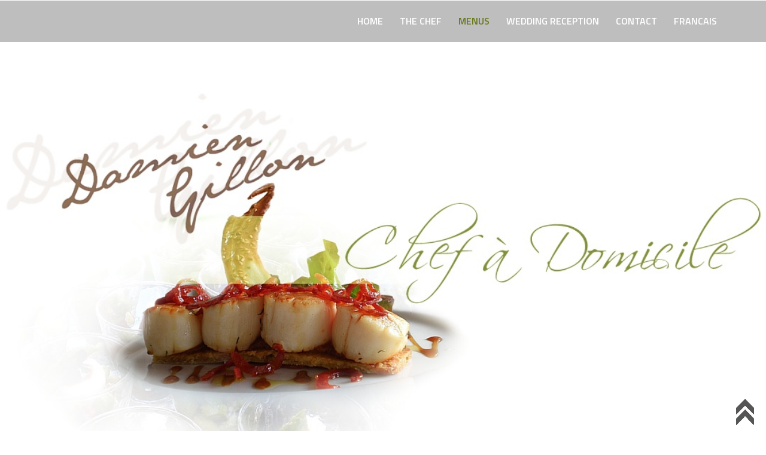

--- FILE ---
content_type: text/html; charset=UTF-8
request_url: http://chefdomicile.fr/chef-a-domicile-vaucluse-A.php
body_size: 3083
content:

<!DOCTYPE html>
<html>
<head>
<title>cooking at home vaucluse, damien gillon, cokking at home, vaucluse</title>
<meta name="description" content="Whether an intimate dinner, a celebratory cockatil reception, a casual weekend brunch or a catered corporate meeting, we will ensure your experience is memorable and respectful of Provence's long tradition of gastronomic excellence.">
<meta name="keywords" content="cooking at home vaucluse, damien gillon, cokking at home, vaucluse">
<meta name="classification" content="chef a domicile vaucluse">
<meta name="viewport" content="width=device-width, initial-scale=1">


<script type="application/x-javascript"> addEventListener("load", function() { setTimeout(hideURLbar, 0); }, false); function hideURLbar(){ window.scrollTo(0,1); } </script>
<link href="css/bootstrap.css" rel='stylesheet' type='text/css' />
<link href="css/style2.css" rel='stylesheet' type='text/css' />
<link href='http://fonts.googleapis.com/css?family=Titillium+Web:400,200,200italic,300,300italic,400italic,600,600italic,700,700italic,900' rel='stylesheet' type='text/css'>
<script src="js/jquery-1.11.0.min.js"></script>
<!---- start-smoth-scrolling---->
<script type="text/javascript" src="js/move-top.js"></script>
<script type="text/javascript" src="js/easing.js"></script>
<script type="text/javascript">
			jQuery(document).ready(function($) {
				$(".scroll").click(function(event){		
					event.preventDefault();
					$('html,body').animate({scrollTop:$(this.hash).offset().top},1000);
				});
			});
		</script>
<!---- start-smoth-scrolling---->
</head>
<body>
	<!----start-header---->
	<div class="header" id="home">
		<div class="container">
			
			<div class="navigation">
			 <span class="menu"></span> 
				<ul class="navig">
					<li><a  href="index-A.php">HOME</a><span> </span></li>
					<li><a href="damien-gillon-chef-a-domicile-A.php">THE CHEF</a><span> </span></li>
					<li><a class="active" href="chef-a-domicile-vaucluse-A.php">MENUS</a><span> </span></li>
                    <li><a href="traiteur-mariages-vaucluse-A.php">WEDDING RECEPTION</a><span> </span></li>
                    <li><a href="contact-traiteur-vaucluse-A.php">CONTACT</a><span> </span></li>
					<li><a href="index.php">FRANCAIS</a><span> </span></li>
				
				</ul>
			</div>
				 <!-- script-for-menu -->
		 <script>
				$("span.menu").click(function(){
					$(" ul.navig").slideToggle("slow" , function(){
					});
				});
		 </script>
		 <!-- script-for-menu -->
		</div>
	</div>	
	<!----end-header---->
	<!--banner-starts-->
	<div class="banner" id="home">
		<div class="container">
			<section class="slider">
           
      </section>
		</div>
	</div>
	<!--banner-ends--> 
	<!--FlexSlider-->
	<link rel="stylesheet" href="css/flexslider.css" type="text/css" media="screen" />
	<script defer src="js/jquery.flexslider.js"></script>
	<script type="text/javascript">
    $(function(){
      SyntaxHighlighter.all();
    });
    $(window).load(function(){
      $('.flexslider').flexslider({
        animation: "slide",
        start: function(slider){
          $('body').removeClass('loading');
        }
      });
    });
  </script>
</div>
			<!--End-slider-script-->




	<!--about-starts--> 
	<div class="about">
		<div class="container">
			<div class="about-top heading">
		<br>
				<h4>Discover a selection of our menus  :</h4>
                <br>
		<html>

<head>


<STYLE>
<!--
A {
color:#99A732;
text-decoration:none;
}
A:hover {
color:#808080;
text-decoration:none;
}
-->
</STYLE>



</head>

<body leftmargin="0" marginwidth="0" topmargin="0" marginheight="0">


<div class="col-md-6 welcome-left">

<p align="left"><font color="#808080" face="Arial"><span style="font-size:18px;"><b>Degustation</b></span></font></p>
<p><font color="#808080" face="Arial"><span style="font-size:15px;">Mises en bouche<br />
*<br />
Starters:<br />
Blue lobster, purple artichokes from Provence, Provence style vegetables caponata<br />
<br />
Or<br />
Panfried foie gras,  apple confite in ginger,<br />
Ginger caramel<br />
Or<br />
Salade Fraicheur : buffala mozzarella, confite zuchini ribbons in olive oil and basil, confite bonite<br />
Or<br />
Tartelette Niçoise<br />
(asperagus, roasted cherries tomatoes, French beans, yellow peppers, sweet oignons confite, soft egg, bacon crisps)<br />
( GLUTEN AND CASEIN FREE on demand)<br />
*<br />
Main course:<br />
Seared medaillons of lamb, cooking juice,vegetable tian in a provençal tartelette with tapenade<br />
Or<br />
Sea bass filet cooked, fennel mousseline with Pastis and rosemary, fine ratatouille, basil virgin dressing<br />
Or<br />
Corn fed chicken cooked in hay, cookpot of spring vegetables reduiced juice<br />
Or<br />
Rack of lamb Pays de Sault, vegetables from the market au sautoir,<br />
Green butter<br />
Or<br />
Beef tournedos AOC Charolais, sauce Chateaubriand, spring oignons, celeri mousseline, potatoes crisps<br />
<br />
<br />
*<br />
. Tatin tart, crème fraiche        <br />
. Dark chocolate profiterolles, warm chocolate sauce<br />
. Eclair vanilla and orange flower<br />
. Caramelised lemon tart<br />
. White chocolate and blueberries creme brulée</span></font></p>
</div>



</body>

</html>				<br><br>
				
			</div>
		</div>
	</div>
	<!----about-end---->






	<!--nature-starts--> 
	<div class="nature">
		<div class="container">
		
		</div>
	</div>
	<!--nature-ends--> 

	<!--footer-starts--> 
	<div class="footer">
		<div class="container">
			<div class="footer-top">
				<div class="col-md-9 footer-left">
					<p><strong>DAMIEN GILLON</strong> - 
L'etoile a domicile - 
Tel : (+33) 06 01 32 74 06  - Mail : <a href="mailto:contact@chefdomicile.fr">contact@chefdomicile.fr</a></p>
			  </div>
				<div class="col-md-3 footer-left">
					  <!-- AddThis Button BEGIN -->
<div class="addthis_toolbox addthis_default_style addthis_32x32_style">
<a class="addthis_button_preferred_1"></a>
<a class="addthis_button_preferred_2"></a>
<a class="addthis_button_preferred_3"></a>
<a class="addthis_button_preferred_4"></a>
<a class="addthis_button_compact"></a>
</div>
<script type="text/javascript" src="http://s7.addthis.com/js/250/addthis_widget.js#username=xa-4d0771f00ddf0e30"></script>
<!-- AddThis Button END -->
				</div>
			
				<div class="clearfix"></div>
			</div>
		</div>
		<script type="text/javascript">
									$(document).ready(function() {
										/*
										var defaults = {
								  			containerID: 'toTop', // fading element id
											containerHoverID: 'toTopHover', // fading element hover id
											scrollSpeed: 1200,
											easingType: 'linear' 
								 		};
										*/
										
										$().UItoTop({ easingType: 'easeOutQuart' });
										
									});
								</script>
		<a href="#home" id="toTop" class="scroll" style="display: block;"> <span id="toTopHover" style="opacity: 1;"> </span></a>
	</div>
	<!--footer-ends--> 
</body>
</html>

--- FILE ---
content_type: text/css
request_url: http://chefdomicile.fr/css/style2.css
body_size: 39500
content:
/*--
Author: W3layouts
Author URL: http://w3layouts.com
License: Creative Commons Attribution 3.0 Unported
License URL: http://creativecommons.org/licenses/by/3.0/
--*/
html, body{
    font-size: 100%;
	background:	#fff;
	font-family: 'Titillium Web', sans-serif;
}
body a{
	transition: 0.5s all ease;
	-webkit-transition: 0.5s all ease;
	-moz-transition: 0.5s all ease;
	-o-transition: 0.5s all ease;
	-ms-transition: 0.5s all ease;
}
p{
	margin:0;
}
ul,label{
	margin:0;
	padding:0;
}
body a:hover{
	text-decoration:none;
}
/*-- Header Part Starts Here --*/
.header {
	padding: 1.8em 0;
	position: relative;
	text-align: center;
	background: #BEBEBE;
}
.logo {
	position: absolute;
	top: 0;
	z-index: 999;
}
.navigation {
	float: right;
}
ul.navig{
	padding:0;
}
ul.navig li{
	display: inline-block;
	margin: 0 12px;
	position:relative;
}
ul.navig li a{
	font-size:1em;
	color:#fff;
	font-weight:600;
	text-decoration: none;
}
ul.navig li a:hover ,ul.navig li a.active{
	color: #68791F;
	transition: 0.5s all;
	-webkit-transition: 0.5s all;
	-o-transition: 0.5s all;
	-moz-transition: 0.5s all;
	-ms-transition: 0.5s all;
}
ul.navig li a:hover ul.navig li a:after{
	display: block;
}
ul.navig li a:after{
	width:15px;
	height:15px;
	background:red;
	display: none;
	content:"";
	position:absolute;
	top:0;
	
}
.head_grid{
	text-align:center;
	width: 26.3%;
}
.head_grid_center{
	margin: 0 7em;
}
.grid_ba{
	width:100%;
	background:#dfdfdf;
	border-radius: 50%;
	-webkit-border-radius: 50%;
	-moz-border-radius: 50%;
	-ms-border-radius:50%;
	-o-border-radius:50%;
	text-align:center;
	padding: 5em 1em;
	margin:0 auto;
}
.grid_ba p{
	margin:1em 0 0 0;
	font-size:1em;
	font-weight:600;
	color: #4c4a5a;
}
.stars {
	margin: 7em 0 2em 0;
	text-align: center;
	position: relative;
}
.stars:before {
	content: "";
	background: rgba(88, 86, 104, 0.33);
	height: 1px;
	width: 35%;
	position: absolute;
	top: 59%;
	left: 9%;
}
.stars:after {
	content: "";
	background: rgba(88, 86, 104, 0.33);
	height: 1px;
	width: 35%;
	position: absolute;
	top: 59%;
	right: 9%;
}
@media (max-width: 768px){
span.menu:before {
	content: url(../images/nav-icon.png);
	cursor: pointer;	
	height:32px;
}
ul.navig {
	width: 11%;
	float: right;
	margin:0;
}
ul.navig{
	display:none;
}
ul.navig li {
	font-size: 12px;
	display:inline-block;
	width: 100%;
	margin:0;
}
ul.navig li a {
	padding: 7px;
	font-size: 14px;
	width: 100%;
	font-weight:600;
	display:block;
	color: #fff;
}
ul.navig li a:hover{
	color:#97262A;
}
span.menu{
	display:block;
	float:right;
	margin: 1px 0px 0 0;
}
ul.navig {
	margin: 0;
	z-index: 2222;
	position: absolute;
	width: 96%;
	text-align: center;
	top: 100%;
	left: 2%;
	padding: 10px 0px;
	background: #2A2017;
}
.navigation {
	height: 20px;
	padding: 0px 0px 0em;
	margin-bottom: 0em;
}
ul.navig li:nth-of-type(4) {
	margin: 0 0px 0 0em;
}
ul.navig li:nth-of-type(3) {
	margin: 0 0em 0 0px;
}
.logo {
	left: 33.5%;
}
}
/*--Header-Part-Ends-Here --*/
/*--banner-starts--*/
.banner{
	background:url(../images/111B.jpg) no-repeat center;
	min-height:700px;
	background-size:cover;
	-webkit-background-size:cover;
	-moz-background-size:cover;
	-o-background-size:cover;
	-ms-background-size:cover;
}
.banner-top {
	  width: 75%;
  margin: 32% auto 0;
}
.bnr-one img {
	border-radius: 100px;
	-webkit-border-radius: 100px;
	-moz-border-radius: 100px;
	-o-border-radius: 100px;
	-ms-border-radius: 100px;
	width: 55% !important;
	margin: 0 auto;
}
.flex-direction-nav {
  display: none !important;
}
.bnr-one {
	background: rgba(252, 252, 252, 0.32);
	text-align: center;
	padding:1em 0;

	width: 94%;
	margin: 0 auto;
}
.bnr-one h3 {
	color: #fff;
	font-size: 1.25em;
	font-weight: 600;
	margin: 11px auto 11px;
	text-transform: uppercase;
	width: 50%;
	line-height: 1.2em;
}
.bnr-one a {
	  color: #FFFFFF;
  font-weight: 400;
  font-size: 12px;
  padding: 4px 7px;
  background: #97262A;
}
.bnr-one a:hover{
	background:#fff;
	color:#97262A;
	transition: 0.5s all ease;
	-webkit-transition: 0.5s all ease;
	-moz-transition: 0.5s all ease;
	-o-transition: 0.5s all ease;
	-ms-transition: 0.5s all ease;
}
/*------------------ Slider Part starts Here----------*/
.callbacks_container {
	position: relative;
	float: left;
	width: 100%;
}
.callbacks li {
	position: absolute;
	width: 100%;
	left: 0;
	top: 0;
}
.callbacks_nav {
  	position: absolute;
  	-webkit-tap-highlight-color: rgba(0,0,0,0);
  	top: 82%;
	left: 14%;
  	opacity: 0.7;
  	z-index: 3;
  	text-indent: -9999px;
  	overflow: hidden;
  	text-decoration: none;
  	height: 30px;
  	width: 30px;
  	background: transparent url("../images/arrows.png") no-repeat left top;
	display:none;
}
.callbacks_nav:active {
  	opacity: 1.0;
}
.callbacks_nav.next {
  	left: auto;
  	background-position: right top;
  	right: 82.2%;
}
.rslides {
  position: relative;
  list-style: none;
  overflow: hidden;
  width: 100%;
  padding: 0;
  margin: 0;
}
.rslides li {
  -webkit-backface-visibility: hidden;
  position: absolute;
  display: none;
  width: 100%;
  left: 0;
  top: 0;
}
.rslides img {
  height: auto;
}
.callbacks_tabs {
  list-style: none;
  position: absolute;
  top: 4%;
  z-index: 999;
  left: 0%;
  width: 100%;
  text-align: right;
  margin: 0;
  display: block;
}
.callbacks_tabs li{
	display:inline-block;
}
@media screen and (max-width: 600px) {
  .callbacks_nav {
    top: 47%;
    }
}
/*----*/
.callbacks_tabs a{
 visibility: hidden;
}
.callbacks_tabs a:after {
	content: "\f111";
	font-size: 0;
	font-family: FontAwesome;
	visibility: visible;
	display: block;
	height: 12px;
	width: 12px;
	display: inline-block;
	border:none;
	background:#2a2017;
	border-radius:50%;
	-webkit-border-radius:50%;
	-moz-border-radius:50%;
	-o-border-radius:50%;
	-ms-border-radius:50%;
}
.callbacks_here a:after{
	background:#97262A;
}
ul.callbacks_tabs.callbacks2_tabs {
	display: block;
}
/*--Slider-Part-Ends-Here--*/	
/*--banner-Part-Ends-Here --*/
/*--welcome-Part-starts-Here --*/
.welcome{
	padding:0em 0px;
}
.welcome-top{
	text-align:center;
}
.welcome-top h1{
	font-size:2.7em;
	font-weight:700;
	color:#464646;
}
.welcome-top p {
	font-size: 15px;
	margin: 1% auto 0;
	width: 75%;
	line-height:1.6em;
	color: #999;
}
.welcome-bottom{
	margin-top:3%;
}
.welcome-left h3{
	font-size:1.8em;
	font-weight:400;
	color:#758031;
	margin: 0;
}
.welcome-left p{
	font-size: 15px;
	margin-top: 1.6%;
	line-height:1.6em;
	color: #999;
}
.welcome-left img{
	width:100%;
}
.welcome-one{
	margin-top:4%;
}
.col-md-6.welcome-one-left {
  padding: 0;
}
.welcome-left a.one-top {
  margin-top: 17px ;
    display: block;
}
/*--welcome-Part-Ends-Here --*/
/*--offer-Part-starts-Here --*/
.offer{
	padding:0em 0px 6em 0px;
}
.heading h3, .heading h2, .heading h1 {
	font-size: 2.7em;
	font-weight: 700;
	color: #464646;
	margin: 0;
}
.offer-top{
	text-align:center;
}
.offer-bottom{
	margin-top:3%;
}
.offer-left img{
	width:100%;
}
.offer-left h4 {
	font-size: 1.5em;
	font-weight: 400;
	margin: 15px 0 0 0;
}
.offer-left h4 a{
	
	color: #97262A;
	text-decoration:none;
}
.offer-left{
	text-align:center;
	position:relative;
}
.offer-left p{
	font-size: 15px;
	margin-top: 2.5%;
	line-height: 1.6em;
	color: #999;
}
.o-btn{
	margin-top:6%;
}
.o-btn a{
	color: #fff;
	font-weight: 400;
	font-size: 12px;
	padding: 4px 7px;
	background: #97262A;
}
.o-btn a:hover {
	background: #2a2017;
	color: #fff;
	transition: 0.5s all ease;
	-webkit-transition: 0.5s all ease;
	-moz-transition: 0.5s all ease;
	-o-transition: 0.5s all ease;
	-ms-transition: 0.5s all ease;
}
.offer-left h6 {
	color: #fff;
	font-weight: 400;
	font-size: 18px;
	background: url(../images/prc.png) no-repeat;
	position: absolute;
	top: 0;
	left: 15px;
	padding: 3px 30px 7px 20px;
}
/*--offer-Part-end-Here--*/
/*--nature-Part-start-Here--*/	
.nature{
	background:url(../images/nature.jpg) no-repeat;
	min-height:400px;
	background-size:cover;
	-webkit-background-size:cover;
	-moz-background-size:cover;
	-o-background-size:cover;
	-ms-background-size:cover;
}
.nature-top {
	width: 32%;
	float: right;
	background: rgba(255, 255, 255, 0.31);
	text-align: center;
	border-radius: 50%;
	-webkit-border-radius: 50%;
	-moz-border-radius: 50%;
	-o-border-radius: 50%;
	-ms-border-radius: 50%;
	padding: 8% 21px;
	margin-top: 1.6%;
}
.nature-top h3{
	color:#fff;
	font-size:2.1em;
	font-weight:400;
}
.nature-top p{
	font-size: 15px;
	margin-top: 2.5%;
	line-height: 1.6em;
	color: #fff;
}
/*--nature-Part-end-Here--*/
/*--field-Part-start-Here--*/		
.fields{
	padding:6em 0px;
}
.fields-left{
	text-align:center;
}
.fields-left span{
	background:url(../images/f-1.png) no-repeat;
	width:80px;
	height:80px;
	display:block;
	margin:0 auto;
}
.fields-left span.home{
	background-position:0px 0px;
}
.fields-left span.men{
	background-position:-80px 0px;
}
.fields-left span.pen{
	background-position:-160px 0px;
}
.fields-left h4 {
	font-size: 1.5em;
	font-weight: 400;
	color: #97262A;
	margin: 15px 0 0 0;
}
.fields-left p{
	font-size: 15px;
	margin-top: 1.6%;
	line-height: 1.6em;
	color: #999;
}
/*--field-Part-end-Here--*/		
/*--footer-Part-start-Here--*/	
.footer{
	padding:1em 0px;
	background:#747070;
}
.footer-left p{
	color:#fff;
	font-size:15px;
	font-weight:400;
	line-height: 1.6em;
}
.footer-left p  a{
	color:#fff;
}
.footer-left p  a:hover{
	color: #97262A;
	transition: 0.5s all;
	-webkit-transition: 0.5s all;
	-o-transition: 0.5s all;
	-moz-transition: 0.5s all;
	-ms-transition: 0.5s all;
}
.footer-left h3 {
	color: #fff;
	font-size: 1.8em;
	font-weight: 700;
	  margin: 0 0 5% 0;
}
.footer-left ul {
	padding: 0;
}
.footer-left ul li{
	list-style:none;
	display:inline-block;
	margin-right:10px;
}
.footer-left ul li a span{
	background:url(../images/social-icons.png) no-repeat;
	width:30px;
	height:30px;
	display:block;
}
.footer-left ul li a span:hover{
	transform: rotatey(360deg);
	-webkit-transform: rotatey(360deg);
	-moz-transform: rotatey(360deg);
	-o-transform: rotatey(360deg);
	-ms-transform: rotatey(360deg);
	transition: 0.5s all ease;
	-webkit-transition: 0.5s all ease;
	-moz-transition: 0.5s all ease;
	-o-transition: 0.5s all ease;
	-ms-transition: 0.5s all ease;
}
.footer-left ul li a span.fb{
	background-position:0px 0px;
}
.footer-left ul li a span.twit{
	background-position:-30px 0px;
}
.footer-left ul li a span.google{
	background-position:-60px 0px;
}
.footer-left ul li a span.pin{
	background-position:-90px 0px;
}
.footer-left p span{
	display:block;
}
/*--footer-Part-Ends-Here --*/
/*--contact-Part-starts-Here --*/
.contact{
	padding:6em 0px;
}
.contact-right iframe{
	border:none;
	width:100%;
	height:350px;
}
.contact-left p{
	font-size: 15px;
	margin-top: 1.6%;
	line-height: 1.6em;
	color: #999;
}
.contact-right input[type="text"]:nth-child(1){
	margin-right:11px;
}
.contact-right input[type="text"] {
  width: 49%;
  margin: 0px;
  color: #BCBCBC;
  background: none;
  padding: 15px 10px;
  outline: none;
  border: 1px solid #BCBCBC;
  font-family: 'Lato', sans-serif;
}
.contact-right textarea {
  width: 100%;
  color: #BCBCBC;
  resize: none;
  background: none;
  height: 12.7em;
  padding: 15px;
  outline: none;
  border: 1px solid #BCBCBC;
  margin-top: 1.4%;
  font-family: 'Lato', sans-serif;
}
.submit-btn input[type=submit] {
  color: #ffffff;
  padding: 10px 50px;
  font-size: 20px;
  cursor: pointer;
  font-weight: 500;
  margin: 20px 0 0 0px;
  border: none;
  background: #97262A;
  font-family: 'Lato', sans-serif;
  outline: none;
}
.submit-btn input[type=submit]:hover {
  background: #2a2017;
  transition: 0.5s all;
  -webkit-transition: 0.5s all;
  -moz-transition: 0.5s all;
  -ms-transition: 0.5s all;
  -o-transition: 0.5s all;
}
.contact-bottom{
	margin-top:5%;
}
/*--contact-Part-Ends-Here --*/
/*--gallery-Part-Ends-Here --*/
.gallery{
	padding:6em 0px;
}
.gallery-top{
	text-align:center;
}
.gallery-bottom{
	margin-top:5%;
}
.gallery-left img{
	width:100%;
}
.gallery-left{
	position: relative;
}
.gallery-1{
	margin-top:25px;
}
.gallery-1:nth-child(1){
	margin-top:0;
}
/*--gallery-Part-Ends-Here --*/
/*--about-Part-starts-Here --*/
.about{
	padding:0em 0px;
}
.about-top h4 {
	font-size: 1.5em;
	font-weight: 400;
	color: #758031;
	margin: 18px 0 0 0;
}
.about-top p{
	font-size: 15px;
	margin-top: 1%;
	line-height: 1.6em;
	color: #999;
	margin-left: 15px;
}
.about-bottom{
	margin-top:2%;
}
.about-left img{
	width:100%;
}
.about-left h5 {
	font-size: 1.25em;
	font-weight: 400;
	margin: 18px 0 6px 0;
}
.about-left h5 a{
	
	color: #97262A;
	text-decoration:none;
}
.advn-one {
	margin-top: 7%;
}
.ad-mian {
	margin-top: 3%;
}
.ad-left {
	width: 10%;
	float: left;
}
.ad-left p {
	color: #fff;
	background: #97262A;
	padding: 13px 0px;
	border-radius: 50%;
	-webkit-border-radius: 50%;
	-moz-border-radius: 50%;
	-o-border-radius: 50%;
	-ms-border-radius: 50%;
	text-align: center;
	font-size: 20px;
}
.ad-right {
	width: 84%;
	float: right;
}
.ad-right h4, .advn-two h4 {
	color: #97262A;
	font-size: 1.2em;
	font-weight: 400;
	margin: 0;
	line-height: 1.4em;
}
.ad-right h4 a{
	text-decoration:none;
		color: #97262A;
}
.ad-right p {
	color: #999;
	font-size: 15px;
	line-height: 1.6em;
	margin-top: 8px;
}
.advn-two ul {
	padding: 0;
	margin-top: 3%;
}
.advn-two ul li {
	list-style-image: url(../images/marker.png);
	margin: 0px 0px 12px 18px;
	vertical-align: top;
}
.advn-two p{
	color: #999;
	font-size: 15px;
	line-height: 1.6em;
	margin-top: 8px;
}
.advn-two {
	margin-top: 7%;
}
.advn-two ul li a {
	color: #999;
	font-size: 15px;
	font-weight: 400;
}
.advn-two ul li a:hover{
	color:#97262A;
	transition: 0.5s all ease;
	-webkit-transition: 0.5s all ease;
	-moz-transition: 0.5s all ease;
	-o-transition: 0.5s all ease;
	-ms-transition: 0.5s all ease;
}
.team{
	padding:6em 0px;
}
.team-bottom{
	margin-top:4%;
}
.team-top{
	text-align:center;
}
/*--about-Part-Ends-Here --*/
/*--blog-starts--*/
.blog {
  padding: 6em 0;
}
span.glyphicon {
  color: #97262a;
}
.pager li > a, .pager li > span {
  border-radius: 15px;
  color: #353a3d;
}
.blog-main p {
	color: #999;
	font-size: 15px;
	margin-top: 5px;
}
.blog-head{
	text-align:center;
}
.blog-top {
  margin-top: 3%;
}
.blog-main p a{
	color:#97262a;
}
.blog-main p a:hover{
	text-decoration:underline;
	transition: 0.5s all ease;
	-webkit-transition: 0.5s all ease;
	-moz-transition: 0.5s all ease;
	-o-transition: 0.5s all ease;
	-ms-transition: 0.5s all ease;
	color:#999;
}
a.bg {
	color: #97262a;
	font-size: 1.5em;
	font-weight: 400;
	text-decoration: none;
}
.blog-one{
	margin-top:2em;
}
.blog-one img{
	width:100%;
}
.col-md-5.blog-one-left {
  	padding-left: 0;
}
.blog-comments {
  margin-top: 2.5em;
  border-top: 1px solid rgba(153, 153, 153, 0.2);
  padding: 1.3em 0px;
}
.blog-comments ul {
  padding: 0;
}
.b-btn {
	margin-top: 26px;
}
.blog-comments ul li{
	list-style:none;
	display:inline-block;
	margin-right:15px;
}
.b-btn a{
	color: #fff;
	padding: 5px 15px;
	border-radius: 0.3em;
	-webkit-border-radius: 0.3em;
	-moz-border-radius: 0.3em;
	-o-border-radius: 0.3em;
	outline: none;
	font-size: 13px;
	background: #97262a;
}
.b-btn a:hover{
	background:#2a2017;
	transition: 0.5s all ease;
	-webkit-transition: 0.5s all ease;
	-moz-transition: 0.5s all ease;
	-o-transition: 0.5s all ease;
	-ms-transition: 0.5s all ease;
}
.blog-main-one {
	border-bottom: 1px solid rgba(153, 153, 153, 0.2);
}
.blog-right h3,.blog-right h2{
	color: #97262a;
	font-size: 1.5em;
	font-weight: 400;
}
.blog-right ul{
	padding:0;
	margin-top:1.5em;
}
.blog-right ul li{
	list-style:none;
	margin-bottom:8px;
}
.blog-right ul li a {
	color: #999;
	font-size: 15px;
}
.blog-right ul li a:hover{
	color:	#97262a;
	margin-left: 10px;
	transition: 0.5s all ease;
	-webkit-transition: 0.5s all ease;
	-moz-transition: 0.5s all ease;
	-o-transition: 0.5s all ease;
	-ms-transition: 0.5s all ease;
}
.posts{
	margin-top:2em;
}
.categories:nth-child(1){
	margin-top:0;
}
.categories{
	margin-top:2em;
}
p.sngl {
	margin-top: 1.5em;
}
.blog-one p {
	color: #999;
	font-size: 15px;
	line-height: 1.6em;
	margin-top: 1em;
}
.blog-one-left p{
	margin-top:0;
}
.pagination {
	margin: 4% 0 0 0;
}
.blog-comments ul li a, .blog-comments ul li p {
	color: #999;
	font-size: 15px;
	font-weight: 600;
	display: inline-block;
	vertical-align: top;
	margin-left: 10px;
}
.blog-comments ul li a:hover{
	color:	#97262a;
	text-decoration: none;
  	transition: 0.5s all;
  	-webkit-transition: 0.5s all;
  	-moz-transition: 0.5s all;
  	-o-transition: 0.5s all;
  	-ms-transition: 0.5s all;
}
.related{
	margin-top:3em;
}
.contact-form {
	margin-top: 1.7em;
}
.related-left{
	text-align:center;
}
.related-left h4 {
	color: #97262a;
	font-size: 1.35em;
	font-weight: 400;
	margin: 13px 0 0 0;
}
.contact-form form input[type="text"]{
	padding: 10px 15px;
	width: 100%;
	color: #333;
	font-size: 1em;
	border: 1px solid #E3E3E3;
	outline: none;
	display: block;
	margin: 10px 0;
}
 .contact-form form textarea {
  padding: 10px 15px;
  width: 100%;
  color: #333;
  font-size: 1em;
  border: 1px solid #E3E3E3;
  outline: none;
  display: block;
  margin: 10px 0;
}
.contact-form form textarea {
  height: 200px;
  resize: none;
}
.contact-form form input[type="submit"]:hover{
	background: #2a2017;
	transition: 0.5s all ease;
	-webkit-transition: 0.5s all ease;
	-moz-transition: 0.5s all ease;
	-o-transition: 0.5s all ease;
	-ms-transition: 0.5s all ease;
}
.contact-form form input[type="submit"] {
	color: #fff;
	background: #97262a;
	padding: 0.7em 1.7em;
	font-size: 1em;
	margin-top: 1em;
	border: none;
	outline: none;
	border-radius: 0.3em;
	-webkit-border-radius: 0.3em;
	-moz-border-radius: 0.3em;
	-o-border-radius: 0.3em;
}
.media-heading {
	margin-top: 0;
	margin-bottom: 5px;
}
.media-heading a,.media-heading{
	color:#97262a;
}
.media-body p {
	font-size: 15px;
	margin-top: 10px;
	line-height: 1.6em;
	color: #999;
}
.comments-bottom {
	margin-top: 3%;
}
.media {
	margin-top: 24px;
}
.comments {
	margin-top: 5%;
}
.related-bottom {
	margin-top: 3%;
}
.related-left img {
	width: 100%;
}
.reply{
	margin-top: 5%;
}
ul.pager {
	margin: 0;
}
/*--blog-end--*/
/*--pages-start--*/
.pages {
	padding: 7em 0px;
}
h3.ghj {
	color: #000;
	font-size: 2em !important;
	margin: 0 0 1em;
}
.headdings, .Buttons, .progress-bars, .alerts, .bread-crumbs, .pagenatin, .appearance, .distracted {
	padding: 2em 0;
}
.breadcrumb {
	margin-bottom: 3em !important;
}
.table {
	margin-bottom: 0;
}
.b4,.b5,.b6 {
  margin-top: 15px !important;
  margin-bottom: 15px !important;
}
.bs-example h1, .bs-example hh2, .bs-example h3, .bs-example h4, .bs-example h5, .bs-example h6 {
  margin: 0 0 10px;
}
/*--pages-end--*/
#toTop {
  display: none;
  text-decoration: none;
  position: fixed;
  bottom: 10px;
  right: 10px;
  overflow: hidden;
  width: 40px;
  height: 44px;
  border: none;
  text-indent: 100%;
  background: url(../images/top-arrow.png) no-repeat;
}
/*--media-quaries-starts-here--*/
@media (max-width:1366px){
.banner {
	min-height: 660px;
}
.gallery {
	padding: 5em 0px;
}
.welcome {
	padding: 0em 0px;
}
.offer {
	padding: 0em 0px 5em 0px;
}
.fields {
	padding: 5em 0px;
}
.contact, .about, .team, .blog{
	padding: 0em 0px;
}
.pages {
	padding: 6em 0px;
}
}
@media (max-width:1280px){
.banner {
	min-height: 600px;
}
.pages {
	padding: 5em 0px;
}
.comments {
  margin-top: 4%;
}
.related {
  margin-top: 4%;
}
.related-bottom {
  margin-top: 2%;
}
.contact-bottom {
	margin-top: 4%;
}
.blog-comments {
	padding: 1.1em 0px;
	margin-top: 2em;
}
.blog-top {
	margin-top: 2%;
}
.gallery-bottom {
	margin-top: 4%;
}
.advn-one,.advn-two {
	margin-top: 5.5%;
}
.team-bottom {
	margin-top: 2%;
}
.banner-top {
	margin: 23% auto 0;
}
.welcome-bottom {
	margin-top: 2%;
}
.offer-bottom {
	margin-top: 2%;
}
.nature-top h3 {
	font-size: 2em;
}
.nature-top {
	width: 33%;
	padding: 7.8% 21px;
	margin-top: 1.15%;
}
.reply {
  margin-top: 4%;
}


}
@media (max-width:2000px){
.bnr-one h3 {
	font-size: 1.15em;
	margin: 11px auto 11px;
	width: 50%;
}
.pages {
	padding: 4em 0px;
}
.related-left h4 {
  font-size: 1.25em;
  margin: 10px 0 0 0;
}
.contact, .about, .team, .blog {
	padding: 0em 0px;
}
.contact-right iframe {
	height: 320px;
}
.submit-btn input[type=submit] {
	padding: 9px 47px;
	font-size: 18px;
}
.gallery {
	padding: 4em 0px;
}
.gallery-bottom {
	margin-top: 3%;
}
#filters li span {
  font-size: 14px;
}
.header {
	padding: 1.5em 0;
}
.logo a img {
	width: 80%;
}
.bnr-one img {
	width: 45%;
}
.bnr-one {
	width: 83%;
}
.banner {
	min-height: 710px;
}
.welcome-top h1 {
	font-size: 2.5em;
}
.welcome {
	padding: 0em 0px;
}
.welcome-top p {
	margin: 5px auto 0;
	width: 90%;
}
.welcome-left h3 {
	font-size: 1.55em;
}
.heading h3,.heading h2,.heading h1{
	font-size: 2.5em;
}
.nature-top h3 {
	font-size: 1.75em;
}
.offer-left h4 {
	font-size: 1.3em;
}
.nature-top {
	width: 33.5%;
	margin-top: 2.3%;
	padding: 7% 21px;
}
.nature {
	min-height: 360px;
}
.fields-left h4 {
	font-size: 1.3em;
}
.fields {
	padding: 4em 0px;
}
.footer {
	padding: 2em 0px;
}
.welcome-left  a.one-top {
	margin-top: 24px;
}
.offer {
	padding: 0em 0px 4em 0px;
}
.contact-right input[type="text"]:nth-child(1) {
	margin-right: 8px;
}
.about-top h4 {
  font-size: 1.35em;
  margin-top: 9px;
  margin-left: 15px;
}
.ad-left p {
  padding: 8px 0px;
}
.ch-grid li {
  margin: 0 20px !important;
}
.team-bottom {
	margin-top: 3%;
}
.col-md-7.blog-one-left {
	padding: 0;
}
.blog-one {
	margin-top: 1.2em;
}
a.bg {
	font-size: 1.3em;
}
.blog-right h3,.blog-right h2{
	font-size: 1.3em;
}
.blog-right ul {
	margin-top: 1em;
}
.blog-one p {
	font-size: 14px;
}
.b-btn a {
	padding: 4px 9px;
	font-size: 12px;
}
.b-btn {
	margin-top: 10px;
}
.blog-right ul li a {
	font-size: 14px;
}
.blog-comments ul li a, .blog-comments ul li p {
	font-size: 14px;
	margin-left: 7px;
}
.blog-comments {
	padding: 1em 0px;
}
.blog-main p {
	font-size: 14px;
	margin-top: 2px;
}
.related-left {
  padding: 0 7px;
}






}
@media (max-width:1024px){
.bnr-one h3 {
	font-size: 1.15em;
	margin: 11px auto 11px;
	width: 50%;
}
.pages {
	padding: 4em 0px;
}
.related-left h4 {
  font-size: 1.25em;
  margin: 10px 0 0 0;
}
.contact, .about, .team, .blog {
	padding: 0em 0px;
}
.contact-right iframe {
	height: 320px;
}
.submit-btn input[type=submit] {
	padding: 9px 47px;
	font-size: 18px;
}
.gallery {
	padding: 4em 0px;
}
.gallery-bottom {
	margin-top: 3%;
}
#filters li span {
  font-size: 14px;
}
.header {
	padding: 1.5em 0;
}
.logo a img {
	width: 80%;
}
.bnr-one img {
	width: 45%;
}
.bnr-one {
	width: 83%;
}
.banner {
	min-height: 530px;
}
.welcome-top h1 {
	font-size: 2.5em;
}
.welcome {
	padding: 0em 0px;
}
.welcome-top p {
	margin: 5px auto 0;
	width: 90%;
}
.welcome-left h3 {
	font-size: 1.55em;
}
.heading h3,.heading h2,.heading h1{
	font-size: 2.5em;
}
.nature-top h3 {
	font-size: 1.75em;
}
.offer-left h4 {
	font-size: 1.3em;
}
.nature-top {
	width: 33.5%;
	margin-top: 2.3%;
	padding: 7% 21px;
}
.nature {
	min-height: 360px;
}
.fields-left h4 {
	font-size: 1.3em;
}
.fields {
	padding: 4em 0px;
}
.footer {
	padding: 3.5em 0px;
}
.welcome-left  a.one-top {
	margin-top: 24px;
}
.offer {
	padding: 0em 0px 4em 0px;
}
.contact-right input[type="text"]:nth-child(1) {
	margin-right: 8px;
}
.about-top h4 {
  font-size: 1.35em;
  margin-top: 9px;
  margin-left: 15px;
}
.ad-left p {
  padding: 8px 0px;
}
.ch-grid li {
  margin: 0 20px !important;
}
.team-bottom {
	margin-top: 3%;
}
.col-md-7.blog-one-left {
	padding: 0;
}
.blog-one {
	margin-top: 1.2em;
}
a.bg {
	font-size: 1.3em;
}
.blog-right h3,.blog-right h2{
	font-size: 1.3em;
}
.blog-right ul {
	margin-top: 1em;
}
.blog-one p {
	font-size: 14px;
}
.b-btn a {
	padding: 4px 9px;
	font-size: 12px;
}
.b-btn {
	margin-top: 10px;
}
.blog-right ul li a {
	font-size: 14px;
}
.blog-comments ul li a, .blog-comments ul li p {
	font-size: 14px;
	margin-left: 7px;
}
.blog-comments {
	padding: 1em 0px;
}
.blog-main p {
	font-size: 14px;
	margin-top: 2px;
}
.related-left {
  padding: 0 7px;
}
}
@media (max-width:768px){
.banner-left {
width:50%;
	float: left;
}
.pages {
	padding: 3em 0px;
}
.related-left {
  width: 25%;
  float: left;
}
.contact-form {
  margin-top: 1.2em;
}
.contact-form form input[type="submit"] {
  padding: 10px 22px;
  font-size: 13px;
  margin-top: 6px;
}
.contact-form form input[type="text"] {
  padding: 8px 15px;
  font-size: 14px;
}
.contact-form form textarea {
  height: 155px;
  font-size: 14px;
}
.related-left h4 {
  font-size: 1.1em;
}
.media-body p {
  font-size: 14px;
  margin-top: 4px;
}
.col-md-5.blog-one-left {
	width: 43%;
	float: left;
}	
.col-md-7.blog-one-left {
	width: 57%;
	float: right;
}
.b-btn {
	margin-top: 19px;
}
.blog-comments {
	padding: 10px 0px;
	margin-top: 1.2em;
}
a.bg {
	font-size: 1.2em;
}
.blog-right h3,.blog-right h2{
	font-size: 1.2em;
}
.col-md-3.blog-right {
	margin-top: 25px;
}
.blog-right ul {
  margin-top: 10px;
}
.blog-right ul li {
  margin-bottom: 5px;
}
.categories {
  margin-top: 1.3em;
}	
.pager li > a, .pager li > span {
  padding: 4px 21px;
  font-size: 14px;
}
.ch-grid li {
  margin: 0 8px !important;
}
.pagination {
  margin: 3% 0 0 0;
}
.about-left {
	width: 33.3%;
	float: left;
}
.ad-left {
	width: 8.7%;
}
.ad-left p {
	padding: 15px 0px;
}
.advn-one, .advn-two {
	margin-top: 3.5%;
}
.advantages-left:nth-child(2){
	margin-top: 3.5%;
}
.ad-right {
  width: 87%;
}
.about-top h4 {
	font-size: 1.2em;
}
.contact-top,.contact-bottom{
	text-align: center;
}
.contact-left p {
	margin-top: 1%;
}
.contact-right {
	margin-top: 13px;
}
.contact-right iframe {
	height: 250px;
}
.contact-right input[type="text"] {
	padding: 12px 10px;
	font-size: 13px;
}
.bnr-one h3 {
	font-size: 1em;
	margin: 10px auto 5px;
}
.contact-right textarea {
	height: 11.7em;
	font-size: 13px;
	padding: 11px;
}
.bnr-one a {
	font-size: 11px;
	padding: 3px 6px;
}
.submit-btn input[type=submit] {
	padding: 9px 40px;
	font-size: 16px;
	margin: 10px 0 0 0px;
}
.contact, .about, .team, .blog{
	padding: 0em 0px;
}
.bnr-one img {
	width: 40%;
}
.bnr-one {
	width: 92%;
}
.banner {
	min-height: 410px;
}
.logo {
	left: 0%;
}
.callbacks_tabs a:after {
	height: 11px;
	width: 11px;
}
.welcome-top h1 {
	font-size: 2.1em;
}
.welcome-one-left {
	width: 50%;
	float: left;
}
.welcome-one-right {
	width: 50%;
	float: right;
}
.welcome-left h3 {
	font-size: 1.45em;
}
.welcome-left p {
	font-size: 14px;
	margin-top: 1.1%;
}
.welcome-top p {
	width: 97%;
	font-size: 14px;
}
.welcome-left  a.one-top {
	margin-top: 9px;
}
.welcome-left:nth-child(2){
	margin-top:3%;
}
.welcome-one {
	margin-top: 2%;
}
.offer-left {
	width: 25%;
	float: left;
	padding: 0 5px;
}
.offer-left h4 {
	font-size: 1.2em;
}
.offer-left p {
	font-size: 14px;
}
.o-btn a {
	font-size: 11px;
	padding: 3px 6px;
}
.o-btn {
	margin-top: 4%;
}
.heading h3,.heading h2,.heading h1{
	font-size: 2.1em;
}
.welcome {
	padding: 0em 0px;
}
.offer {
	padding: 0em 0px 3em 0px;
}
.nature-top h3 {
	font-size: 1.3em;
}
.nature-top p {
	font-size: 14px;
	margin-top: 2.3%;
}
.nature-top {
	width: 36%;
	margin-top: 3%;
	padding: 5.7% 21px;
}
.nature {
	min-height: 310px;
}
.fields {
	padding: 3em 0px;
}
.fields-left {
	width: 33.3%;
	float: left;
}
.fields-left h4 {
	font-size: 1.2em;
}
.fields-left p {
	font-size: 14px;
	margin-top: 1.5%;
}
.fields-left span {
	width: 65px;
	height: 65px;
	background-size: 300%;
}
.fields-left span.men {
	background-position: -65px 0px;
}
.fields-left span.pen {
	background-position: -130px 0px;
}
.footer-left {
	width: 33.3%;
	float: left;
}
.footer-left h3 {
	font-size: 1.6em;
}
.footer {
	padding: 3em 0px;
}
.offer-left h6 {
	font-size: 15px;
	left: 5px;
	padding: 3px 30px 7px 15px;
	background-size: 92%;
}
.about-top p {
	font-size: 14px;
}
.ad-right p {
  font-size: 14px;
  margin-top: 2px;
}
.advn-two p {
  font-size: 14px;
  margin-top: 4px;
}
.advn-two ul li a {
  font-size: 14px;
}
.advn-two ul {
	margin-top: 1.5%;
}
.gallery-left {
	width: 25%;
	float: left;
	padding: 0 5px;
}
.col-md-6:nth-child(3){
	margin-top: 4%;
}
}
@media (max-width:640px){
.logo a img {
	width: 70%;
}
.label {
	font-size: 59%;
}
.breadcrumb {
	margin-bottom: 2em !important;
}
.headdings, .Buttons, .progress-bars, .alerts, .bread-crumbs, .pagenatin, .appearance, .distracted {
	padding: 1em 0;
}
h3.ghj {
	font-size: 1.7em !important;
	margin: 0 0 12px;
}
.gallery-bottom {
  margin-top: 4%;
}
.related-left h4 {
  font-size: 1em;
}
a.bg {
  font-size: 1.1em;
}
.blog-main p {
  font-size: 13px;
}
.blog-one p {
  font-size: 13px;
}
.blog-comments ul li a, .blog-comments ul li p {
	font-size: 13px;
	margin-left: 5px;
}
.b-btn a {
	padding: 2px 6px;
	font-size: 11px;
}	
.blog-one p {
	font-size: 12px;
}
.b-btn {
	margin-top: 4px;
}
.col-md-5.blog-one-left {
  width: 47%;
}
.col-md-7.blog-one-left {
  width: 53%;
}
span.glyphicon {
  font-size: 15px;
}
.ch-grid li {
  width: 215px !important;
  height: 215px !important;
  margin: 10px 40px 10px 41px !important;
}
.about-top h4 {
	font-size: 1.1em;
}
.about-left h5 {
  font-size: 1.1em;
}
.about-left {
  padding: 0 5px;
}
.ad-left p {
  padding: 10px 0px;
}
.ad-right h4, .advn-two h4 {
  font-size: 1.17em;
}
.bnr-one h3 {
	font-size: 13px;
	margin: 7px auto 1px;
}
.bnr-one a {
	font-size: 10px;
	padding: 2px 4px;
}
.about-left h5 {
	font-size: 1.17em;
	margin: 10px 0 3px 0;
}
.gallery-bottom {
	margin-top: 6%;
}
.gallery {
	padding: 6em 0px;
}
.bnr-one {
	padding: 13px 0;
}
.banner {
	min-height: 340px;
}
.banner-top {
	margin: 23% auto 0;
	width: 95%;
}
.welcome-top h1 {
	font-size: 1.8em;
}
.welcome {
	padding: 0em 0px;
}
.welcome-left h3 {
	font-size: 1.3em;
}
.welcome-left  a.one-top {
	margin-top: 16px;
}
.heading h3,.heading h2,.heading h1 {
	font-size: 1.8em;
}
.offer {
	padding: 0em 0px 2em 0px;
}
.welcome-left:nth-child(2) {
	margin-top: 2.2%;
}
.offer-left h6 {
	font-size: 12px;
	padding: 2px 32px 10px 15px;
	background-size: 83%;
}
.offer-left {
	width: 50%;
	padding: 0 15px;
}
.offer-left h6 {
	font-size: 13px;
	padding: 4px 35px 10px 15px;
	background-size: 100%;
	left: 15px;
}
.offer-left h4 {
	margin-top: 10px;
}
.offer-left:nth-child(1),.offer-left:nth-child(2){
	margin-bottom:4%;
}
.nature-top h3 {
	font-size: 1.25em;
}
.nature-top {
	width: 43%;
	padding: 6% 21px;
	margin-top: 2.5%;
}
.nature {
	min-height: 285px;
}
.fields-left {
	padding: 0 5px;
}
.fields {
	padding: 2em 0px;
}
.fields-left h4 {
	margin-top: 10px;
}
.footer-left ul li {
	margin-right: 7px;
}
.footer-left h3 {
	font-size: 1.45em;
}
.footer-left p {
	font-size: 14px;
}
.footer-left ul li a span {
	width: 25px;
	height: 25px;
	background-size: 400%;
}
.footer-left ul li a span.twit {
	background-position: -25px 0px;
}
.footer-left ul li a span.google {
	background-position: -50px 0px;
}
.footer-left ul li a span.pin {
	background-position: -75px 0px;
}
.footer {
	padding: 2.5em 0px;
}
.fields-left span {
	width: 60px;
	height: 60px;
}
.fields-left span.men {
	background-position: -60px 0px;
}
.fields-left span.pen {
	background-position: -120px 0px;
}
.contact-left p {
	font-size: 14px;
	margin-top: 3px;
}
.contact-right iframe {
	height: 220px;
}
.contact-right input[type="text"]:nth-child(1) {
	margin-right: 7px;
}
}
@media (max-width:480px){
.footer-left {
	width: 100%;
	float: none;
	text-align: center;
}
h1, .h1 {
	font-size: 30px !important;
}
.label {
  font-size: 51%;
}
.gallery-1 {
  margin-top: 15px;
}
.gallery-left {
  width: 50%;
  padding: 0 8px;
}
.gallery-left:nth-child(1),.gallery-left:nth-child(2){
	margin-bottom:15px;
}
.gallery {
  padding: 2em 0px;
}
.gallery-bottom {
  margin-top: 3%;
}
.media-body p {
  font-size: 13px;
  margin-top: 1px;
}
.related-left {
  width: 50%;
}
.related-left:nth-child(1),.related-left:nth-child(2){
	margin-bottom:10px;
}
.related-bottom {
  margin-top: 3%;
}
.media {
  margin-top: 10px;
}
.contact-form form input[type="text"] {
  padding: 6px 15px;
  font-size: 13px;
  margin: 8px 0;
}
.contact-form form textarea {
  height: 140px;
  font-size: 13px;
}
.contact-form form input[type="submit"] {
  padding: 5px 18px;
  margin-top: 1px;
}
.media-heading a, .media-heading {
  font-size: 16px;
}
.about-top h4 {
	font-size: 1em;
	margin-top: 5px;
	line-height: 1.3em;
}
.about-top p {
	font-size: 13px;
	margin-top: 1px;
}
.about-left h5 {
	font-size: 1em;
}
.ad-left p {
	padding: 7px 0px;
	font-size: 16px;
}
.ad-right h4, .advn-two h4 {
	font-size: 1.1em;
}
.ad-right p {
	font-size: 13px;
}
.advn-two p {
	font-size: 13px;
	margin-top: 2px;
}
.advn-two ul li a {
	font-size: 13px;
}
.advn-two ul li {
	margin: 0px 0px 9px 18px;
}
.ch-info h3 {
	padding: 65px 0 0 0 !important;
	height: 108px !important;
}
.contact, .about, .team, .blog {
	padding: 2em 0px;
}
.contact-right iframe {
	height: 180px;
}
.contact-right input[type="text"]:nth-child(1) {
	margin-right: 4px;
}
.contact-right input[type="text"] {
	padding: 9px 10px;
}
.contact-right textarea {
	height: 10em;
}
.submit-btn input[type=submit] {
	padding: 8px 30px;
	font-size: 14px;
	margin: 7px 0 0 0px;
}
.footer-left:nth-child(1),.footer-left:nth-child(2){
	margin-bottom:15px;
}
.footer-left h3 {
	font-size: 1.3em;
	margin-bottom: 3%;
}
.footer {
	padding: 2em 0px;
}
.fields-left {
	width: 100%;
	float: none;
}
.fields-left:nth-child(1),.fields-left:nth-child(2){
	margin-bottom:15px;
}
.fields-left h4 {
	font-size: 1.07em;
	margin-top: 7px;
}
.fields-left p {
	font-size: 13px;
	margin-top: 3px;
}
.fields-left span {
	width: 50px;
	height: 50px;
}
.fields-left span.men {
	background-position: -50px 0px;
}
.fields-left span.pen {
	background-position: -100px 0px;
}
.logo a img {
	width: 50%;
}
.header {
	padding: 15px 0;
}
span.menu {
	margin: 0px 0px 0 0;
}
.bnr-one h3 {
	font-size: 12px;
	margin: 6px auto 0px;
	width: 71%;
}
.bnr-one a {
	font-size: 9px;
}
.bnr-one {
	padding: 6px 0;
}
.bnr-one {
	width: 100%;
}
.banner {
	min-height: 250px;
}
.callbacks_tabs a:after {
	height: 9px;
	width: 9px;
}
.welcome-top h1 {
	font-size: 1.4em;
}
.welcome-top p {
	width: 100%;
	font-size: 13px;
	margin: 4px auto 0;
}
.welcome-left h3 {
	font-size: 1.07em;
}
.welcome-left p {
	font-size: 13px;
	margin-top: 7px;
}
.welcome-left:nth-child(2) {
	margin-top: 3.2%;
}
.heading h3,.heading h2,.heading h1{
	font-size: 1.4em;
}
.offer-left h4 {
	font-size: 1.07em;
}
.offer-left p {
	font-size: 13px;
	margin-top: 1.5%;
}
.o-btn {
	margin-top: 3%;
}
.nature-top h3 {
	font-size: 1.1em;
}
.nature-top p {
	font-size: 13px;
}
.nature-top {
	width: 53%;
	padding: 4.5% 21px;
	margin-top: 3.5%;
}
.welcome-left  a.one-top{
	margin-top: 25px;
}
.nature {
	min-height: 255px;
}
#filters li span {
  font-size: 11px;
  padding: 6px 15px;
}
.col-md-5.blog-one-left,.col-md-7.blog-one-left{
  width: 100%;
  float: none;
}
.col-md-7.blog-one-left{
	margin-top:3%;
}
.blog-right ul li a {
  font-size: 13px;
}
.blog-right ul li a {
  font-size: 13px;
}
.blog-right ul {
  margin-top: 6px;
}
a.bg {
  font-size: 1em;
}
.blog-right h3,.blog-right h2{
	font-size: 1.1em;
}
.flex-control-paging li a {
  width: 9px;
  height: 9px;
}
h2, .h2 {
  font-size: 28px !important;
}
.pages {
  padding: 2em 0px;
}
.banner-top {
  margin: 18% auto 0;
  width: 100%;
}
}
@media (max-width:320px){
.banner-left {
	padding: 0 3px;
}
a.bg {
	font-size: 15px;
}
.blog-one {
	margin-top: 10px;
}
.blog-left,.blog-right {
	padding: 0;
}
.blog-comments ul li {
	margin-right: 3px;
}
span.glyphicon {
  font-size: 12px;
}
.blog-right h3,.blog-right h2 {
  font-size: 1.05em;
}
.col-md-3.blog-right {
  margin-top: 20px;
}
.blog-comments {
  padding: 7px 0px;
  margin-top: 1em;
}
.pager li > a, .pager li > span {
  padding: 2px 15px;
  font-size: 12px;
}
.logo {
	left: 4%;
	text-align: left;
}
#filters li span {
	font-size: 9px;
	padding: 4px 6px;
	margin: 0 0px 0 0;
}
.gallery {
	padding: 2em 0px;
}
.gallery-bottom {
	margin-top: 4%;
}
.logo a img {
	width: 35%;
}
.navigation {
	height: 11px;
}
span.menu {
	margin: -5px 0px 0 0;
}
.callbacks_tabs a:after {
	height: 8px;
	width: 8px;
}
.bnr-one h3 {
	font-size: 12px;
	margin: 6px auto 1px;
	width:100%;
}
.bnr-one a {

  font-size: 11px;
  padding: 2px 5px;

}
.bnr-one {
	padding: 6px 0;
}
.banner {
  min-height: 193px;
}
ul.navig li a {
	font-size: 13px;
}
.welcome {
	padding: 1.5em 0px;
}
.welcome-top h1 {
	font-size: 1.2em;
}
.welcome-left {
	padding: 0;
}
.welcome-one-right {
	padding-right: 0;
}
.welcome-left  a.one-top {
	margin-top: 8px;
}
.welcome-left:nth-child(2) {
	margin-top: 5%;
}
.heading h3,.heading h2,.heading h1 {
	font-size: 1.2em;
}
.offer-left {
	width: 100%;
}
.offer-bottom {
	margin-top: 3%;
}
.offer-left:nth-child(3){
	margin-bottom: 4%;
}
.welcome-bottom {
	margin-top: 3%;
}
.nature-top h3 {
	font-size: 1.05em;
}
.nature-top {
	width: 81%;
	padding: 12% 21px;
	float: none;
	margin: 4% auto;
}
.nature {
	min-height: 247px;
}
.offer {
	padding: 0em 0px 1.5em 0px;
}
.fields {
	padding: 1.5em 0px;
}
.fields-left span {
	width: 40px;
	height: 40px;
}
.fields-left span.men {
	background-position: -40px 0px;
}
.fields-left span.pen {
	background-position: -80px 0px;
}
.fields-left {
	padding: 0;
}
.footer {
	padding: 1.5em 0px;
}
.footer-left p {
	font-size: 13px;
}
.o-btn {
	margin-top: 2%;
}
.contact-left.heading {
	padding: 0;
}
.contact-right {
	padding: 0;
}
.contact-left p {
	margin-top: 5px;
	line-height: 1.4em;
}
.contact-right input[type="text"]:nth-child(1) {
	margin:0 0 7px 0;
}
.contact-right iframe {
	height: 150px;
}
.contact-right input[type="text"] {
	width: 100%;
	margin-bottom: 3px;
	padding: 7px 10px;
	font-size: 12px;
}
.submit-btn input[type=submit] {
	padding: 6px 18px;
	font-size: 11px;
	margin: 4px 0 0 0px;
}
.contact,.about,.team,.blog {
	padding: 1.5em 0px;
}
.about-top h4 {
	font-size: 15px;
	margin-top: 3px;
}
.about-left {
	width: 100%;
	margin-bottom: 4%;
}
.about-left:nth-child(3){
	margin-bottom:0
}
.ad-left {
	width: 11%;
}
.ad-left p {
	padding: 5px 0px;
	font-size: 12px;
}
.ad-right h4, .advn-two h4 {
	font-size: 1em;
}
.advn-one, .advn-two {
	margin-top: 5.5%;
}
.ch-grid li {
  width: 165px !important;
  height: 165px !important;
  margin: 6px 35px 9px 41px !important;
}
.ch-info {
  width: 125px !important;
  height: 125px !important;
}
.ch-info-wrap {
  width: 125px !important;
  height: 125px !important;
}
.ch-info h3 {
	padding: 25px 0 0 0 !important;
	height: 64px !important;
	font-size: 10px !important;
}
.related {
	margin-top: 6%;
}
.reply {
	margin-top: 6%;
}
.contact-form {
	margin-top: 13px;
}
.related-left h4 {
	font-size: 14px;
	margin: 5px 0 0 0;
}
.contact-form form input[type="text"] {
	padding: 5px 15px;
	font-size: 12px;
	margin: 6px 0;
}
.contact-form form textarea {
	height: 100px;
	font-size: 12px;
}
.contact-form form input[type="submit"] {
	font-size: 11px;
}
.gallery-left {
	padding: 0 5px;
}
.gallery-1 {
	margin-top: 10px;
}
.gallery-left:nth-child(1), .gallery-left:nth-child(2) {
	margin-bottom: 10px;
}
.flex-control-paging li a {
	width: 8px !important;
	height: 8px !important;
}
.bnr-one {
	padding: 6px 0;
}
.banner-top {
	margin-top: 20%;
}
.flex-direction-nav {
	display: none !important;
}
.nature-top p {
	font-size: 12px;
}
h2, .h2 {
	font-size: 20px !important;
}
h1, .h1 {
	font-size: 23px !important;
}
h3, .h3 {
	font-size: 18px;
}
h4, .h4 {
	font-size: 17px;
}
.label {
	font-size: 41% !important;
}
.breadcrumb {
	margin-bottom: 1em !important;
}
.pagination-lg > li > a, .pagination-lg > li > span {
  padding: 8px 12px !important;
  font-size: 14px !important;
}
.bs-example h1, .bs-example hh2, .bs-example h3, .bs-example h4, .bs-example h5, .bs-example h6 {
  margin: 0px 0 5px;
}
.pages {
  padding: 1em 0px;
}
}
/*--media-quaries-starts-here--*/